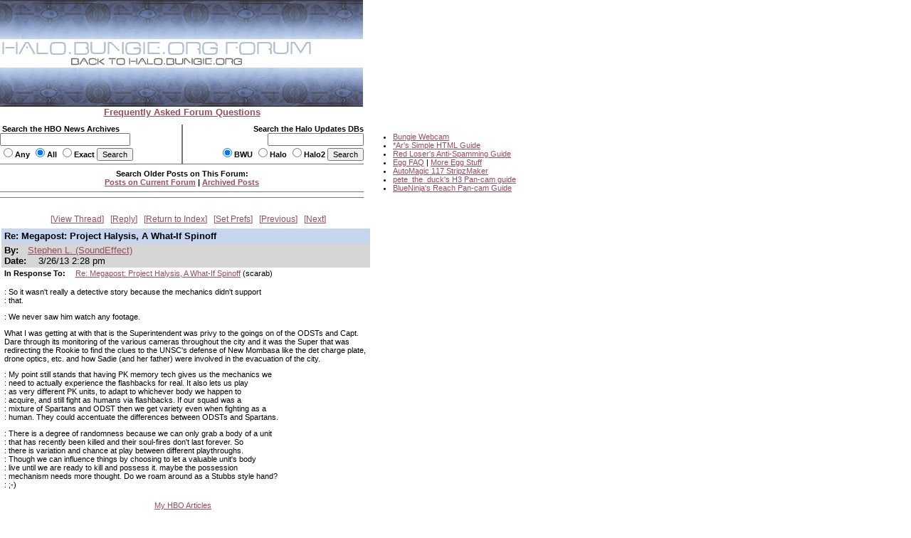

--- FILE ---
content_type: text/html
request_url: http://carnage.bungie.org/haloforum/halo.forum.pl?read=1177725
body_size: 12185
content:
<!DOCTYPE html PUBLIC '-//W3C//DTD HTML 4.01 Transitional//EN' 'http://www.w3.org/TR/html4/loose.dtd'>
<html><head>
<meta http-equiv='content-type' content='text/html; charset=iso-8859-1'>
<link rel='stylesheet' type='text/css' media='all' href='/haloforum/css/jScrollPane.css'>
<script type='text/javascript' src='http://ajax.googleapis.com/ajax/libs/jquery/1.4.2/jquery.min.js'></script>
<script type='text/javascript' src='/haloforum/includes/jScrollPane.js'></script>
<script type="text/javascript">
	$(function() {
		$('#pane1').jScrollPane();
	});
</script>
<title>Re: Megapost: Project Halysis, A What-If Spinoff</title>
<link type='text/css' rel='stylesheet' href='/haloforum/css/webbbs.css'>
<!--[if IE 6]>
<style type='text/css'>
	.scroll-pane {
		width: 460px;
	}
</style>
<![endif]-->
<!-- Global site tag (gtag.js) - Google Analytics -->
<script async src="https://www.googletagmanager.com/gtag/js?id=UA-49664720-1"></script>
<script>
  window.dataLayer = window.dataLayer || [];
  function gtag(){dataLayer.push(arguments);}
  gtag('js', new Date());

  gtag('config', 'UA-49664720-1');
</script>
</head><body >
<map name="forumtopmap"><area href="https://halo.bungie.org/" coords="96,21,342,40" shape="rect" alt="HBO"><area href="https://carnage.bungie.org/haloforum/" coords="0,0,438,22" shape="rect" alt="HBO Forum"></map><table cellpadding="0" cellspacing="0"  border="0" width="950">
	<tr>
		<td valign=top align="left" width="510" colspan="3"><img src="/haloforum/images/glyphstripup.jpg" alt="glyphstrip"></td>
		<td valign=top rowspan=3 align="left" width="1"><img src="/haloforum/images/spacer.gif" width="1" height=150 alt=""></td>
		<td valign=top rowspan="3" align="left"  height="150">&nbsp;</td>
	</tr>
	<tr>
		<td valign=top align="left" colspan="3"><img src="/haloforum/images/halobluenew.forum.gif"   border=0 usemap="#forumtopmap" alt="Halo.bungie.org"></td>
	</tr>
	<tr>
		<td valign=top align="left" colspan="3"><img src="/haloforum/images/glyphstripdown.jpg" alt="glyphstrip"></td>
	</tr>
	<tr>
		<td colspan="3" align="center"><a href="forum_faq.shtml"><span class="big"><b>Frequently Asked Forum Questions</b></span></a></td>
		<td colspan="2"><img src="/haloforum/images/spacer.gif" height="1"  alt=""></td>
	</tr>
	<tr>
		<td colspan="5"><img src="/haloforum/images/spacer.gif" height=10 alt=""></td>
	</tr>
	<tr>
		<td valign="top" align="left" width="255"><form action="https://halo.bungie.org/newssearch.html" method="post"><span class="mainplustwo"><b>&nbsp;Search the HBO News Archives<br><input type="text" name="search" size="28" value=""><br><input type="radio" name="match" value="any">Any&nbsp;<input type="radio" name="match" value="all" checked>All&nbsp;<input type="radio" name="match" value="exact">Exact&nbsp;<input type="submit" name="submit" value="Search"></b></span></form></td>
		<td valign="top" align="center" bgcolor="#777777"><img src="/haloforum/images/spacer.gif" width="1" height="1"  alt=""></td>
		<td valign="top" align="right" width="254"><form action="https://halo.bungie.org/updatesearch.html" method="post"><span class="mainplustwo"><b>Search the Halo Updates DBs<br><input type="text" name="searchtext" size="20"><br><input type="radio" name="vers" value="bwu" checked>BWU&nbsp;<input type="radio" name="vers" value="halo">Halo&nbsp;<input type="radio" name="vers" value="halo2">Halo2&nbsp;<input type="submit" value="Search"></b></span></form></td>
		<td valign=top rowspan="10" width="1"><img src="/haloforum/images/spacer.gif" width="1" height="10" alt=""></td>
		<td valign=top rowspan="10" align="left">
			<ul class="main">
				<li><a href="https://www.bungie.net/inside/webcam.aspx" target="_blank">Bungie Webcam</a>
				<li><a href="https://forums.bungie.org/halo/archive6.pl?read=153157" target="_blank">*Ar's Simple HTML Guide</a>
				<li><a href="https://carnage.bungie.org/haloforum/antispamguide.shtml" target="_blank">Red Loser's Anti-Spamming Guide</a>
				<li><a href="https://halo.bungie.org/tipsntricks/eastereggfaq.html" target="_blank">Egg FAQ</a> | <a href="https://carnage.bungie.org/haloforum/halo.forum.pl?read=212474" target="_blank">More Egg Stuff</a>
				<li><a href="https://halo.bungie.org/misc/forum_magix/" target="_blank">AutoMagic 117 StripzMaker</a>
				<li><a href="https://carnage.bungie.org/haloforum/halo.forum.pl?read=879249" target="_blank">pete_the_duck's H3 Pan-cam guide</a>
				<li><a href="https://carnage.bungie.org/haloforum/halo.forum.pl?read=1018769">BlueNinja's Reach Pan-cam Guide</a>
			</ul>
		</td>
	</tr>
	<tr><td valign=middle align="center" colspan="3" bgcolor="#777777" height="1"><img src="/haloforum/images/spacer.gif" width="510" height="1" alt=""></td></tr>
	<tr><td valign=middle align="center" colspan="3"><img src="/haloforum/images/spacer.gif" width="510" height="5" alt=""></td></tr>
	<tr><td valign=middle align="center" colspan="3"><span class="mainplustwo"><b>Search Older Posts on This Forum:</b></span><br><b><A HREF="halo.forum.pl?search">Posts on Current Forum</A> | <a href="https://library.bungie.org/">Archived Posts</a></b></td></tr>
	<tr><td valign=middle align="center" colspan="3"><img src="/haloforum/images/spacer.gif" width="510" height="5" alt=""></td></tr>
	<tr><td valign=middle align="center" colspan="3" bgcolor="#777777" height="1"><img src="/haloforum/images/spacer.gif" width="510" height="1" alt=""></td></tr>
	<tr><td valign=middle align="center" colspan="3"><img src="/haloforum/images/spacer.gif" width="510" height="2" alt=""></td></tr>
	<tr><td valign=middle align="center" colspan="3"><img src="images/spacer.gif" width="510" height="5" alt=""></td></tr>
	<tr><td valign=middle align="center" colspan="3" bgcolor="#777777" height="1"><img src="images/spacer.gif" width="510" height="1" alt=""></td></tr>
	<tr><td valign=middle align="center" colspan="3"><img src="images/spacer.gif" width="510" height="2" alt=""></td></tr>
</table>	
<br clear="left">
<div id='glob_wrapbbs'>
<div class='glob_navbar'>

 <span><a href="#Responses">View Thread</a></span> 
 <span><a href="#PostResponse">Reply</a></span> 
 <span><a href="/haloforum/halo.forum.pl?">Return to Index</a></span> 
 <span><a href="/haloforum/halo.forum.pl?reconfigure">Set Prefs</a></span> 
 <span><a href="/haloforum/halo.forum.pl?read=1177720">Previous</a></span> 
 <span><a href="/haloforum/halo.forum.pl?read=">Next</a></span> 

</div>
<div id='glob_header'>

</div>
<div id="msg_wrap">

<div class='msg_headln'>Re: Megapost: Project Halysis, A What-If Spinoff</div>
<div class="msg_userln">
By:<span class='msg_poster'><a href="/haloforum/halo.forum.pl?profile=stephen+l.++soundeffect+" target="_blank">Stephen L. (SoundEffect)</a></span><br>
Date: <span class="msg_date">3/26/13 2:28 pm</span>
</div>
<div class="msg_prev">In Response To: <span class="msg_subject"><a href="/haloforum/halo.forum.pl?read=1177720">Re: Megapost: Project Halysis, A What-If Spinoff</a> (scarab)</span> </div>
<div class="msg_text"> 
<BR>: So it wasn't really a detective story because the mechanics didn't support
<BR>: that.
<P>: We never saw him watch any footage.
<P>What I was getting at with that is the Superintendent was privy to the goings on of the ODSTs and Capt. Dare through its monitoring of the various cameras throughout the city and it was the Super that was redirecting the Rookie to find the clues to the UNSC's defense of New Mombasa like the det charge plate, drone optics, etc. and how Sadie (and her father) were involved in the evacuation of the city.
<P>: My point still stands that having PK memory tech gives us the mechanics we
<BR>: need to actually experience the flashbacks for real. It also lets us play
<BR>: as very different PK units, to adapt to whichever body we happen to
<BR>: acquire, and still fight as humans via flashbacks. If our squad was a
<BR>: mixture of Spartans and ODST then we get variety even when fighting as a
<BR>: human. They could accentuate the differences between ODSTs and Spartans.
<P>: There is a degree of randomness because we can only grab a body of a unit
<BR>: that has recently been killed and their soul-fires don't last forever. So
<BR>: there is variation and chance at play between different playthroughs.
<BR>: Though we can influence things by choosing to let a valuable unit's body
<BR>: live until we are ready to kill and possess it. maybe the possession
<BR>: mechanism needs more thought. Do we roam around as a Stubbs style hand?
<BR>: ;-)
 </div>
<div class="msg_link"><a href="http://halo.bungie.org/misc/theworkofstephenloftus.html" target="_blank">My HBO Articles</a></div>
</div>
<hr width="510" align="left" size="1"><div id="msg_respons">

<a name="Responses"></a>
<h2>Messages In This Thread</h2>
<div>
<table BORDER='0' CELLSPACING='1' CELLPADDING='3'>
<tr><td><a name='m_1177698' id='m_1177698' href='/haloforum/halo.forum.pl?read=1177698'>Megapost: Project Halysis, A What-If Spinoff</a></td><td>Wahrer Machine</td><td>3/26/13 4:00 am</td></tr>
<tr><td> &nbsp; &nbsp; &nbsp;<a name='m_1177702' id='m_1177702' href='/haloforum/halo.forum.pl?read=1177702'>Re: Megapost: Project Halysis, A What-If Spinoff</a></td><td>scarab</td><td>3/26/13 8:21 am</td></tr>
<tr><td> &nbsp; &nbsp; &nbsp; &nbsp; &nbsp; &nbsp;<a name='m_1177710' id='m_1177710' href='/haloforum/halo.forum.pl?read=1177710'>Re: Megapost: Project Halysis, A What-If Spinoff</a></td><td>Stephen L. (SoundEffect)</td><td>3/26/13 11:56 am</td></tr>
<tr><td> &nbsp; &nbsp; &nbsp; &nbsp; &nbsp; &nbsp; &nbsp; &nbsp; &nbsp;<a name='m_1177720' id='m_1177720' href='/haloforum/halo.forum.pl?read=1177720'>Re: Megapost: Project Halysis, A What-If Spinoff</a></td><td>scarab</td><td>3/26/13 1:15 pm</td></tr>
<tr><td> &nbsp; &nbsp; &nbsp; &nbsp; &nbsp; &nbsp; &nbsp; &nbsp; &nbsp; &nbsp; &nbsp; &nbsp;Re: Megapost: Project Halysis, A What-If Spinoff</td><td>Stephen L. (SoundEffect)</td><td>3/26/13 2:28 pm</td></tr>
<tr><td> &nbsp; &nbsp; &nbsp;<a name='m_1177704' id='m_1177704' href='/haloforum/halo.forum.pl?read=1177704'>Re: Megapost: Project Halysis, A What-If Spinoff</a></td><td>ChrisTheeCrappy</td><td>3/26/13 10:48 am</td></tr>
<tr><td> &nbsp; &nbsp; &nbsp; &nbsp; &nbsp; &nbsp;<a name='m_1177723' id='m_1177723' href='/haloforum/halo.forum.pl?read=1177723'>Re: Megapost: Project Halysis, A What-If Spinoff</a></td><td>Wahrer Machine</td><td>3/26/13 1:41 pm</td></tr>
<tr><td> &nbsp; &nbsp; &nbsp;<a name='m_1177734' id='m_1177734' href='/haloforum/halo.forum.pl?read=1177734'>This gives me a funny feeling in my pants.</a></td><td>zoojoo</td><td>3/26/13 6:47 pm</td></tr>
</table></div>
</div>
<div id="msg_form">
<a name="PostResponse"></a>
<h3>Sign up to post.</h3>
You will only be able to post to the forum if you first create a user profile.<br/>
If, however, you already have a user profile, please follow the &quot;Set Preferences&quot; link on the main index page and enter your user name to log in to post.</div>

<div id='glob_footer'>
<div id='glob_footerbbs'>
<div class='glob_navbar'>

 <span><a href="#Responses">View Thread</a></span> 
 <span><a href="#PostResponse">Reply</a></span> 
 <span><a href="/haloforum/halo.forum.pl?">Return to Index</a></span> 
 <span><a href="/haloforum/halo.forum.pl?reconfigure">Set Prefs</a></span> 
 <span><a href="/haloforum/halo.forum.pl?read=1177720">Previous</a></span> 
 <span><a href="/haloforum/halo.forum.pl?read=">Next</a></span> 

</div>
<p style='font-size:0.85em;'>The HBO Forum is maintained by <a href='mailto:haloposts@bungie.org'>Halo Admin</a><br>
<a href='http://tetrabb.com/' target='_blank'>WebBBS 5.20</a> &#169; 2006 <a
 href='http://tetrabb.com/' target='_blank'>tetra-team</a>
</p>
</div></div>
</div>

</body></html>
